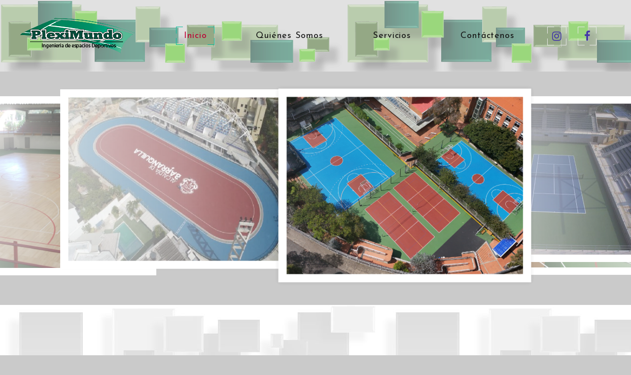

--- FILE ---
content_type: text/html
request_url: https://pleximundo.com/?y=sweatshirt-cc-JW3nGMCL
body_size: 3558
content:
<!DOCTYPE html>
<html class="wide wow-animation" lang="en">

<head>
  <!-- Site Title-->
  <title>Pleximundo SAS</title>
  <meta name="format-detection" content="telephone=no">
  <meta name="viewport" content="width=device-width, height=device-height, initial-scale=1.0">
  <meta http-equiv="X-UA-Compatible" content="IE=edge">
  <meta charset="utf-8">
  <link rel="icon" href="images/favicon.ico" type="image/x-icon">
  <!-- Stylesheets-->
  <link rel="stylesheet" type="text/css" href="//fonts.googleapis.com/css?family=Lato:300,400,700,400italic%7CJosefin+Sans:400,700,300italic">
  <link rel="stylesheet" href="css/bootstrap.css">
  <link rel="stylesheet" href="css/style.css">
  <style>
    .ie-panel {
      display: none;
      background: #212121;
      padding: 10px 0;
      box-shadow: 3px 3px 5px 0 rgba(0, 0, 0, .3);
      clear: both;
      text-align: center;
      position: relative;
      z-index: 1;
    }

    html.ie-10 .ie-panel,
    html.lt-ie-10 .ie-panel {
      display: block;
    }
  </style>
</head>

<body>
  <div class="ie-panel"><a href="http://windows.microsoft.com/en-US/internet-explorer/"><img
        src="images/ie8-panel/warning_bar_0000_us.jpg" height="42" width="820"
        alt="You are using an outdated browser. For a faster, safer browsing experience, upgrade for free today."></a>
  </div>
  <!-- Page Loader-->
  <div id="page-loader">
    <div class="page-loader-body">
      <div class="cssload-spinner">
        <div class="cssload-cube cssload-cube0"></div>
        <div class="cssload-cube cssload-cube1"></div>
        <div class="cssload-cube cssload-cube2"></div>
        <div class="cssload-cube cssload-cube3"></div>
        <div class="cssload-cube cssload-cube4"></div>
        <div class="cssload-cube cssload-cube5"></div>
        <div class="cssload-cube cssload-cube6"> </div>
        <div class="cssload-cube cssload-cube7"></div>
        <div class="cssload-cube cssload-cube8"></div>
        <div class="cssload-cube cssload-cube9"></div>
        <div class="cssload-cube cssload-cube10"></div>
        <div class="cssload-cube cssload-cube11"></div>
        <div class="cssload-cube cssload-cube12"></div>
        <div class="cssload-cube cssload-cube13"></div>
        <div class="cssload-cube cssload-cube14"></div>
        <div class="cssload-cube cssload-cube15"></div>
      </div>
    </div>
  </div>
  <!-- Page-->
  <div class="page">

    <!-- Page header-->
    <header class="section page-header">
      <!-- RD Navbar-->
      <div class="rd-navbar-wrap">
        <nav class="rd-navbar" data-layout="rd-navbar-fixed" data-sm-layout="rd-navbar-fixed"
          data-sm-device-layout="rd-navbar-fixed" data-md-layout="rd-navbar-static"
          data-md-device-layout="rd-navbar-fixed" data-lg-device-layout="rd-navbar-static"
          data-lg-layout="rd-navbar-static" data-stick-up-clone="false" data-md-stick-up-offset="5px"
          data-lg-stick-up-offset="5px" data-md-stick-up="false" data-lg-stick-up="false">
          <div class="rd-navbar-main-outer">
            <div class="rd-navbar-main">
              <!-- RD Navbar Panel-->
              <div class="rd-navbar-panel">
                <button class="rd-navbar-toggle" data-rd-navbar-toggle=".rd-navbar-nav-wrap"><span></span></button>
                <!-- RD Navbar Brand-->
                <div class="rd-navbar-brand"><a class="brand" href="index.html">
                    <div class="brand__name"><img class="brand__logo-dark" src="images/logo-default-237x35.png" alt=""
                        width="237" height="35" /><img class="brand__logo-light" src="images/logo-inverse-237x35.png"
                        alt="" width="237" height="35" />
                    </div>
                  </a></div>
              </div>
              <!-- RD Navbar Nav-->
              <div class="rd-navbar-nav-wrap">
                <div class="rd-navbar-element">
                  <ul class="list-icons list-inline-sm">
                    <li><a class="icon icon-sm fa fa-instagram icon-style-camera"
                        href="https://www.instagram.com/pleximundo_s.a.s/"><span></span><span></span><span></span><span></span></a>
                    </li>
                    <li><a class="icon icon-sm fa fa-facebook icon-style-camera"
                        href="https://www.facebook.com/Pleximundo"><span></span><span></span><span></span><span></span></a>
                    </li>
                  </ul>
                </div>
                <!-- RD Navbar Nav-->
                <ul class="rd-navbar-nav">
                  <li class="active"><a href="index.html">Inicio<span></span><span></span><span></span><span></span></a>
                  </li>
                  <li><a href="about-me.html">Quiénes Somos<span></span><span></span><span></span><span></span></a>
                  </li>
                  <li><a href="services.html">Servicios<span></span><span></span><span></span><span></span></a>
                  </li>
                  <li><a href="contact-us.html">Contáctenos<span></span><span></span><span></span><span></span></a>
                  </li>
                </ul>
              </div>
            </div>
          </div>
        </nav>
      </div>
    </header>

    <!-- My Best Photos -->
    <section class="section text-center">
      <!-- Slick Carousel-->
      <div class="slick-wrap">
        <div class="slick-slider slick-style-1" data-arrows="true" data-autoplay="true" data-loop="true"
          data-dots="true" data-swipe="true" data-xs-swipe="true" data-sm-swipe="false" data-items="1" data-sm-items="5"
          data-md-items="5" data-lg-items="5" data-center-mode="true" data-lightgallery="group-slick">
          <div class="item">
            <div class="slick-slide-inner">
              <div class="slick-slide-caption"><a class="thumb-ann thumb-mixed_large"
                  href="images/group-image-4-1200x800-original.jpg" data-lightgallery="item"><img
                    class="thumb-ann__image" src="images/home1-1-961x664.jpg" alt="" width="961" height="664" />
                  <div class="thumb-ann__caption">
                    <!--<p class="thumb-ann__title heading-3">Image #1</p>-->
                    <p class="thumb-ann__text">Transformamos tus sueños deportivos en realidad.</p>
                  </div>
                </a>
              </div>
            </div>
          </div>
          <div class="item">
            <div class="slick-slide-inner">
              <div class="slick-slide-caption"><a class="thumb-ann thumb-mixed_large"
                  href="images/group-image-5-1200x800-original.jpg" data-lightgallery="item"><img
                    class="thumb-ann__image" src="images/home1-5-961x664.jpg" alt="" width="961" height="664" />
                  <div class="thumb-ann__caption">
                    <!--<p class="thumb-ann__title heading-3">Image #2</p>-->
                    <p class="thumb-ann__text">Escenarios deportivos que inspiran grandeza.</p>
                  </div>
                </a>
              </div>
            </div>
          </div>
          <div class="item">
            <div class="slick-slide-inner">
              <div class="slick-slide-caption"><a class="thumb-ann thumb-mixed_large"
                  href="images/home1-8-1200x695-original.jpg" data-lightgallery="item"><img class="thumb-ann__image"
                    src="images/home1-8-961x664.jpg" alt="" width="961" height="664" />
                  <div class="thumb-ann__caption">
                    <!--<p class="thumb-ann__title heading-3">Image #2</p>-->
                    <p class="thumb-ann__text">Pleximundo S.A.S.: Líderes en la creación de espacios deportivos .</p>
                  </div>
                </a>
              </div>
            </div>
          </div>
          <div class="item">
            <div class="slick-slide-inner">
              <div class="slick-slide-caption"><a class="thumb-ann thumb-mixed_large"
                  href="images/group-image-3-1200x800-original.jpg" data-lightgallery="item"><img
                    class="thumb-ann__image" src="images/home1-2-961x664.jpg" alt="" width="961" height="664" />
                  <div class="thumb-ann__caption">
                    <!--<p class="thumb-ann__title heading-3">Image #2</p>-->
                    <p class="thumb-ann__text">Construimos escenarios donde los campeones nacen.</p>
                  </div>
                </a>
              </div>
            </div>
          </div>
          <div class="item">
            <div class="slick-slide-inner">
              <div class="slick-slide-caption"><a class="thumb-ann thumb-mixed_large"
                  href="images/home1-4-1200x695-original.jpg" data-lightgallery="item"><img class="thumb-ann__image"
                    src="images/home1-3-961x664.jpg" alt="" width="961" height="664" />
                  <div class="thumb-ann__caption">
                    <!--<p class="thumb-ann__title heading-3">Image #3</p>-->
                    <p class="thumb-ann__text">Conectando comunidades a través de espacios deportivos de calidad.</p>
                  </div>
                </a>
              </div>
            </div>
          </div>
          <div class="item">
            <div class="slick-slide-inner">
              <div class="slick-slide-caption"><a class="thumb-ann thumb-mixed_large"
                  href="images/group-image-2-1200x800-original.jpg" data-lightgallery="item"><img
                    class="thumb-ann__image" src="images/home1-4-961x664.jpg" alt="" width="961" height="664" />
                  <div class="thumb-ann__caption">
                    <!--<p class="thumb-ann__title heading-3">Image #4</p>-->
                    <p class="thumb-ann__text">Innovación y excelencia en cada proyecto deportivo.</p>
                  </div>
                </a>
              </div>
            </div>
          </div>
        </div>
      </div>
    </section>
   
    <!-- About Me-->
    <section class="section section-md bg-white">
      <div class="shell">
        <div class="range range-50 range-sm-center range-md-left range-md-middle range-md-reverse">
          <div class="cell-sm-6 wow fadeInRightSmall">
            
              <!--  <img src="images/about-1-531x640.jpg" alt="" width="531" height="640"/> -->
              <video width="480" height="360" controls autoplay loop>
                <source src="images/video.mp4" type="video/mp4">

                Your browser does not support the video tag.
              </video>
            
          </div>
          <div class="cell-sm-6">
            <div class="box-width-3">
              <p class="heading-1 wow fadeInLeftSmall text-center">Quiénes Somos</p>
              <article class="quote-big wow fadeInLeftSmall" data-wow-delay=".1s">
                <p class="q">Somos una empresa líder, con más de 35 años de experiencia en la construcción y
                  mantenimiento de escenarios deportivos en Colombia</p>
              </article>
              <div class="divider wow fadeInLeftSmall" data-wow-delay=".2s"></div>
              <p class="wow fadeInLeftSmall" data-wow-delay=".3s">Contamos con una moderna flota de maquinaria y con
                recursos humanos altamente calificados para obtener un resultado óptimo y satisfactorio de los proyectos
                de nuestros clientes, instalando en nuestro país variedad de los mejores recubrimientos sintéticos
                importados 100% acrílicos, aplicados sobre superficies en asfalto o concreto, resistentes a los cambios
                de temperatura clima y rayos ultravioleta.</p><a
                class="button button-primary-outline button-ujarak button-size-1 wow fadeInLeftSmall"
                href="about-me.html" data-wow-delay=".4s">Ver más</a>
            </div>
          </div>
        </div>
      </div>
  </section>
   
    <!-- Portfolio-->
    <section class="section section-md bg-white text-center">
      <div class="shell-fluid">
        <p class="heading-1 wow fadeInLeftSmall">Portafolio</p>
        <div class="isotope thumb-ruby-wrap wow fadeIn" data-isotope-layout="masonry" data-isotope-group="gallery"
          data-lightgallery="group">
          <div class="row">
            <div class="col-xs-12 col-sm-6 col-md-4 col-lg-3 isotope-item"><a
                class="thumb-ruby thumb-mixed_height-2 thumb-mixed_md" href="services.html#CanMultiple">
                <img class="thumb-ruby__image" src="images/gallery-image-1-440x327.jpg" alt="" width="440"
                  height="327" />
                <div class="thumb-ruby__caption">
                  <p class="thumb-ruby__title heading-3">Canchas Múltiples</p>
                </div>
              </a>
            </div>
            <div class="col-xs-12 col-sm-6 col-md-4 col-lg-3 isotope-item"><a
                class="thumb-ruby thumb-mixed_height-3 thumb-mixed_md" href="services.html#coliseos"><img
                  class="thumb-ruby__image" src="images/gallery-image-9-444x683.jpg" alt="" width="444" height="683" />
                <div class="thumb-ruby__caption">
                  <p class="thumb-ruby__title heading-3">Coliseos</p>
                </div>
              </a>
            </div>
            <div class="col-xs-12 col-sm-6 col-md-4 col-lg-3 isotope-item"><a
                class="thumb-ruby thumb-mixed_height-2 thumb-mixed_md" href="services.html#Implementos"><img
                  class="thumb-ruby__image" src="images/gallery-image-15-440x327.jpg" alt="" width="440" height="327" />
                <div class="thumb-ruby__caption">
                  <p class="thumb-ruby__title heading-3">Implementos Deportivos</p>
                </div>
              </a>
            </div>
            <div class="col-xs-12 col-sm-6 col-md-4 col-lg-3 isotope-item"><a
                class="thumb-ruby thumb-mixed_height-3 thumb-mixed_md" href="services.html#Patinaje"><img
                  class="thumb-ruby__image" src="images/gallery-image-10-444x683.jpg" alt="" width="444" height="683" />
                <div class="thumb-ruby__caption">
                  <p class="thumb-ruby__title heading-3">Pista Patinaje</p>
                </div>
              </a>
            </div>
            <div class="col-xs-12 col-sm-6 col-md-4 col-lg-3 isotope-item"><a
                class="thumb-ruby thumb-mixed_height-3 thumb-mixed_md" href="services.html#tenis"><img
                  class="thumb-ruby__image" src="images/gallery-image-16-444x683.jpg" alt="" width="440" height="327" />
                <div class="thumb-ruby__caption">
                  <p class="thumb-ruby__title heading-3">Cancha Tenis</p>
                </div>
              </a>
            </div>
            <div class="col-xs-12 col-sm-6 col-md-4 col-lg-3 isotope-item"><a
                class="thumb-ruby thumb-mixed_height-3 thumb-mixed_md" href="services.html#infantil"><img
                  class="thumb-ruby__image" src="images/gallery-image-17-444x683.jpg" alt="" width="440" height="327" />
                <div class="thumb-ruby__caption">
                  <p class="thumb-ruby__title heading-3">Área infantil</p>
                </div>
              </a>
            </div>
            <div class="col-xs-12 col-sm-6 col-md-4 col-lg-3 isotope-item"><a
                class="thumb-ruby thumb-mixed_height-2 thumb-mixed_md" href="services.html#cerramientos"><img
                  class="thumb-ruby__image" src="images/gallery-image-2-440x327.jpg" alt="" width="440" height="327" />
                <div class="thumb-ruby__caption">
                  <p class="thumb-ruby__title heading-3">Cerramientos</p>
                </div>
              </a>
            </div>
            <div class="col-xs-12 col-sm-6 col-md-4 col-lg-3 isotope-item"><a
                class="thumb-ruby thumb-mixed_height-2 thumb-mixed_md" href="services.html#atletismo"><img
                  class="thumb-ruby__image" src="images/gallery-image-18-440x327.jpg" alt="" width="440" height="327" />
                <div class="thumb-ruby__caption">
                  <p class="thumb-ruby__title heading-3">Pista Atletismo</p>
                </div>
              </a>
            </div>
          </div>
        </div>
      </div>
    </section>



    <!-- Page Footer -->
    <footer class="footer-centered section">
      <div class="shell">
        <div class="row">
          <div class="col-lg-4 col-md-6">
            <div class="brand__name"><img src="images/logo-default-237x35.png" alt="" width="237" height="35" />
            </div>
            <img src="images/log1.png" alt="" width="118" />
            <nbsp></nbsp>
            <img src="images/log2.png" alt="" width="50" />
            <nbsp></nbsp>
            <img src="images/log3.png" alt="" width="118" />
          </div>
          <div class="col-lg-4 col-md-6">
            <div class="footer-item">
              <p class="rights lh-lg mb-4">PlexiMundo significa EXCELENCIA, nuestro compromiso es prestar el mejor
                servicio de construcción e instalación, con materiales de alta tecnología, identificados por CALIDAD;
                Por tal motivo somos escogidos para construir los mejores escenarios deportivos del país.</p>
              <ul class="list-icons list-inline-sm">
                <li><a class="icon icon-sm fa fa-instagram icon-style-camera"
                    href="https://www.instagram.com/pleximundo_s.a.s/"><span></span><span></span><span></span><span></span></a>
                </li>
                <li><a class="icon icon-sm fa fa-facebook icon-style-camera"
                    href="https://www.facebook.com/Pleximundo"><span></span><span></span><span></span><span></span></a>
                </li>
              </ul>
            </div>
          </div>
          <div class="col-lg-4 col-md-6">
            <div class="footer-item">
              <h4 class="mb-4">Contáctenos</h4>
              <div class="d-flex flex-column align-items-start">
                <p class="rights"><i class="fa fa-map-marker-alt text-primary me-2"></i> Cra 1a # 19-31 Chía -
                  Cundinamarca</p>
                <p class="rights"><i class="fa fa-phone-alt text-primary me-2"></i> (+57) 310 8042506 / (+57) 315
                  2115099</p>
                <p class="rights"><i class="fas fa-envelope text-primary me-2"></i>  comercial@pleximundo.com</p>
              </div>
            </div>
          </div>
        </div>
      </div>

      <div class="shell">
        <div class="range range-sm-center">
          <div class="cell-sm-10 cell-md-8 cell-lg-6">
            <a class="icon  fa-file-pdf-o "
            href="PDP-021-FT202_v0_-Clausula Informativa PLEXIMUNDO (1).pdf">&nbsp;&nbsp;&nbsp;Cláusula Informativa</a>&nbsp;&nbsp;&nbsp;&nbsp;&nbsp;&nbsp;&nbsp;
            <a class="icon  fa-file-pdf-o "
            href="PDP-001-AMN202_v0_-Manual politicas web PLEXIMUNDO (2).pdf">&nbsp;&nbsp;&nbsp;Manual de Políticas Web</a>
          </div>
        </div>
      </div>

      <div class="shell">
        <div class="range range-sm-center">
          <div class="cell-sm-10 cell-md-8 cell-lg-6">
            <!-- Rights-->
            <p class="rights"><span>Pleximundo SAS</span><span>&nbsp;&copy;&nbsp; </span><span
                class="copyright-year"></span>.&nbsp; <br class="veil-xs"><span> Diseñado por: &nbsp;&nbsp;<a
                  href="#">PHI soluciones SAS ( 3187174280 )</a></span></p>
          </div>
        </div>
      </div>
    </footer>
  </div>


  <div class="container-fluid footer py-6 my-6 mb-0 bg-light wow bounceInUp" data-wow-delay="0.1s" id="contactos">

  </div> <!-- Global Mailform Output-->
  <div class="snackbars" id="form-output-global"></div>
  <!-- Javascript-->
  <script src="js/core.min.js"></script>
  <script src="js/script.js"></script>
  <!-- coded by Himic-->
</body>

</html>

--- FILE ---
content_type: application/javascript
request_url: https://pleximundo.com/js/script.js
body_size: 7308
content:
/**
 * Global variables
 */
"use strict";
(function () {
	var isNoviBuilder = window.xMode;
	var userAgent = navigator.userAgent.toLowerCase(),
		initialDate = new Date(),

		$document = $( document ),
		$window = $( window ),
		$html = $( "html" ),

		isDesktop = $html.hasClass( "desktop" ),
		isIE = userAgent.indexOf( "msie" ) != -1 ? parseInt( userAgent.split( "msie" )[ 1 ] ) : userAgent.indexOf( "trident" ) != -1 ? 11 : userAgent.indexOf( "edge" ) != -1 ? 12 : false,
		isMobile = /Android|webOS|iPhone|iPad|iPod|BlackBerry|IEMobile|Opera Mini/i.test( navigator.userAgent ),
		isSafari = !!navigator.userAgent.match( /Version\/[\d\.]+.*Safari/ ),
		plugins = {
			bootstrapTooltip:        $( "[data-toggle='tooltip']" ),
			copyrightYear:           $( '.copyright-year' ),
			rdNavbar:                $( ".rd-navbar" ),
			materialParallax:        $( ".parallax-container" ),
			rdMailForm:              $( ".rd-mailform" ),
			rdInputLabel:            $( ".form-label" ),
			regula:                  $( "[data-constraints]" ),
			owl:                     $( ".owl-carousel" ),
			isotope:                 $( ".isotope" ),
			radio:                   $( "input[type='radio']" ),
			checkbox:                $( "input[type='checkbox']" ),
			counter:                 $( ".counter" ),
			pageLoader:              $( "#page-loader" ),
			captcha:                 $( '.recaptcha' ),
			lightGallery:            $( '[data-lightgallery="group"]' ),
			lightGalleryItem:        $( '[data-lightgallery="item"]' ),
			lightDynamicGalleryItem: $( '[data-lightgallery="dynamic"]' ),
			bootstrapDateTimePicker: $( "[data-time-picker]" ),
			slick:                   $( '.slick-slider' )
		};

	// Initialize scripts that require a loaded window
	$window.on('load', function () {
		// Material Parallax
		if ( plugins.materialParallax.length ) {
			if ( !isNoviBuilder && !isIE && !isMobile) {
				plugins.materialParallax.parallax();
			} else {
				for ( var i = 0; i < plugins.materialParallax.length; i++ ) {
					var $parallax = $(plugins.materialParallax[i]);

					$parallax.addClass( 'parallax-disabled' );
					$parallax.css({ "background-image": 'url('+ $parallax.data("parallax-img") +')' });
				}
			}
		}
	});

	/**
	 * Initialize All Scripts
	 */
	$( function () {
		/**
		 * @desc Initialize owl carousel plugin
		 * @param {object} c - carousel jQuery object
		 */
		function initOwlCarousel ( c ) {
			var aliaces = [ "-", "-xs-", "-sm-", "-md-", "-lg-", "-xl-", "-xxl-" ],
				values = [ 0, 480, 576, 768, 992, 1200, 1600 ],
				responsive = {};

			for ( var j = 0; j < values.length; j++ ) {
				responsive[ values[ j ] ] = {};
				for ( var k = j; k >= -1; k-- ) {
					if ( !responsive[ values[ j ] ][ "items" ] && c.attr( "data" + aliaces[ k ] + "items" ) ) {
						responsive[ values[ j ] ][ "items" ] = k < 0 ? 1 : parseInt( c.attr( "data" + aliaces[ k ] + "items" ), 10 );
					}
					if ( !responsive[ values[ j ] ][ "stagePadding" ] && responsive[ values[ j ] ][ "stagePadding" ] !== 0 && c.attr( "data" + aliaces[ k ] + "stage-padding" ) ) {
						responsive[ values[ j ] ][ "stagePadding" ] = k < 0 ? 0 : parseInt( c.attr( "data" + aliaces[ k ] + "stage-padding" ), 10 );
					}
					if ( !responsive[ values[ j ] ][ "margin" ] && responsive[ values[ j ] ][ "margin" ] !== 0 && c.attr( "data" + aliaces[ k ] + "margin" ) ) {
						responsive[ values[ j ] ][ "margin" ] = k < 0 ? 30 : parseInt( c.attr( "data" + aliaces[ k ] + "margin" ), 10 );
					}
				}
			}

			// Enable custom pagination
			if ( c.attr( 'data-dots-custom' ) ) {
				c.on( "initialized.owl.carousel", function ( event ) {
					var carousel = $( event.currentTarget ),
						customPag = $( carousel.attr( "data-dots-custom" ) ),
						active = 0;

					if ( carousel.attr( 'data-active' ) ) {
						active = parseInt( carousel.attr( 'data-active' ) );
					}

					carousel.trigger( 'to.owl.carousel', [ active, 300, true ] );
					customPag.find( "[data-owl-item='" + active + "']" ).addClass( "active" );

					customPag.find( "[data-owl-item]" ).on( 'click', function ( e ) {
						e.preventDefault();
						carousel.trigger( 'to.owl.carousel', [ parseInt( this.getAttribute( "data-owl-item" ) ), 300, true ] );
					} );

					carousel.on( "translate.owl.carousel", function ( event ) {
						customPag.find( ".active" ).removeClass( "active" );
						customPag.find( "[data-owl-item='" + event.item.index + "']" ).addClass( "active" )
					} );
				} );
			}

			if ( c.attr( 'data-nav-custom' ) ) {
				c.on( "initialized.owl.carousel", function ( event ) {
					var carousel = $( event.currentTarget ),
						customNav = $( carousel.attr( "data-nav-custom" ) );

					// Custom Navigation Events
					customNav.find( ".owl-arrow-next" ).click( function ( e ) {
						e.preventDefault();
						carousel.trigger( 'next.owl.carousel' );
					} );
					customNav.find( ".owl-arrow-prev" ).click( function ( e ) {
						e.preventDefault();
						carousel.trigger( 'prev.owl.carousel' );
					} );
				} );
			}


			c.on( "initialized.owl.carousel", function () {
				initLightGalleryItem( c.find( '[data-lightgallery="item"]' ), 'lightGallery-in-carousel' );
			} );

			c.owlCarousel( {
				autoplay:      isNoviBuilder ? false : c.attr( "data-autoplay" ) === "true",
				loop:          isNoviBuilder ? false : c.attr( "data-loop" ) !== "false",
				items:         1,
				center:        c.attr( "data-center" ) === "true",
				dotsContainer: c.attr( "data-pagination-class" ) || false,
				navContainer:  c.attr( "data-navigation-class" ) || false,
				mouseDrag:     isNoviBuilder ? false : c.attr( "data-mouse-drag" ) !== "false",
				nav:           c.attr( "data-nav" ) === "true",
				dots:          c.attr( "data-dots" ) === "true",
				dotsEach:      c.attr( "data-dots-each" ) ? parseInt( c.attr( "data-dots-each" ), 10 ) : false,
				animateIn:     c.attr( 'data-animation-in' ) ? c.attr( 'data-animation-in' ) : false,
				animateOut:    c.attr( 'data-animation-out' ) ? c.attr( 'data-animation-out' ) : false,
				responsive:    responsive,
				navText:       c.attr( "data-nav-text" ) ? $.parseJSON( c.attr( "data-nav-text" ) ) : [],
				navClass:      c.attr( "data-nav-class" ) ? $.parseJSON( c.attr( "data-nav-class" ) ) : [ 'owl-prev', 'owl-next' ]
			} );
		}

		/**
		 * @desc Initialize the gallery with set of images
		 * @param {object} itemsToInit - jQuery object
		 * @param {string} [addClass] - additional gallery class
		 */
		function initLightGallery ( itemsToInit, addClass ) {
			if ( !isNoviBuilder ) {
				$( itemsToInit ).lightGallery( {
					thumbnail: $( itemsToInit ).attr( "data-lg-thumbnail" ) !== "false",
					selector: "[data-lightgallery='item']",
					autoplay: $( itemsToInit ).attr( "data-lg-autoplay" ) === "true",
					pause: parseInt( $( itemsToInit ).attr( "data-lg-autoplay-delay" ) ) || 5000,
					addClass: addClass,
					mode: $( itemsToInit ).attr( "data-lg-animation" ) || "lg-slide",
					loop: $( itemsToInit ).attr( "data-lg-loop" ) !== "false",
					share: false
				} );
			}
		}

		/**
		 * @desc Initialize the gallery with dynamic addition of images
		 * @param {object} itemsToInit - jQuery object
		 * @param {string} [addClass] - additional gallery class
		 */
		function initDynamicLightGallery ( itemsToInit, addClass ) {
			if ( !isNoviBuilder ) {
				$( itemsToInit ).on( "click", function () {
					$( itemsToInit ).lightGallery( {
						thumbnail: $( itemsToInit ).attr( "data-lg-thumbnail" ) !== "false",
						selector: "[data-lightgallery='item']",
						autoplay: $( itemsToInit ).attr( "data-lg-autoplay" ) === "true",
						pause: parseInt( $( itemsToInit ).attr( "data-lg-autoplay-delay" ) ) || 5000,
						addClass: addClass,
						mode: $( itemsToInit ).attr( "data-lg-animation" ) || "lg-slide",
						loop: $( itemsToInit ).attr( "data-lg-loop" ) !== "false",
						dynamic: true,
						dynamicEl: JSON.parse( $( itemsToInit ).attr( "data-lg-dynamic-elements" ) ) || []
					} );
				} );
			}
		}

		/**
		 * @desc Initialize the gallery with one image
		 * @param {object} itemToInit - jQuery object
		 * @param {string} [addClass] - additional gallery class
		 */
		function initLightGalleryItem ( itemToInit, addClass ) {
			if ( !isNoviBuilder ) {
				$( itemToInit ).lightGallery( {
					selector: "this",
					addClass: addClass,
					counter: false,
					youtubePlayerParams: {
						modestbranding: 1,
						showinfo: 0,
						rel: 0,
						controls: 0
					},
					vimeoPlayerParams: {
						byline: 0,
						portrait: 0
					}
				} );
			}
		}

		/**
		 * Init Bootstrap tooltip
		 * @description  calls a function when need to init bootstrap tooltips
		 */
		function initBootstrapTooltip ( tooltipPlacement ) {
			if ( window.innerWidth < 599 ) {
				plugins.bootstrapTooltip.tooltip( 'destroy' );
				plugins.bootstrapTooltip.tooltip( {
					placement: 'bottom'
				} );
			} else {
				plugins.bootstrapTooltip.tooltip( 'destroy' );
				plugins.bootstrapTooltip.tooltipPlacement;
				plugins.bootstrapTooltip.tooltip();
			}
		}

		/**
		 * isScrolledIntoView
		 * @description  check the element whas been scrolled into the view
		 */
		function isScrolledIntoView ( elem ) {
			if ( !isNoviBuilder ) {
				return elem.offset().top + elem.outerHeight() >= $window.scrollTop() && elem.offset().top <= $window.scrollTop() + $window.height();
			} else {
				return true;
			}
		}

		/**
		 * @desc Attach form validation to elements
		 * @param {object} elements - jQuery object
		 */
		function attachFormValidator(elements) {
			// Custom validator - phone number
			regula.custom({
				name: 'PhoneNumber',
				defaultMessage: 'Invalid phone number format',
				validator: function() {
					if ( this.value === '' ) return true;
					else return /^(\+\d)?[0-9\-\(\) ]{5,}$/i.test( this.value );
				}
			});

			for (var i = 0; i < elements.length; i++) {
				var o = $(elements[i]), v;
				o.addClass("form-control-has-validation").after("<span class='form-validation'></span>");
				v = o.parent().find(".form-validation");
				if (v.is(":last-child")) o.addClass("form-control-last-child");
			}

			elements.on('input change propertychange blur', function (e) {
				var $this = $(this), results;

				if (e.type !== "blur") if (!$this.parent().hasClass("has-error")) return;
				if ($this.parents('.rd-mailform').hasClass('success')) return;

				if (( results = $this.regula('validate') ).length) {
					for (i = 0; i < results.length; i++) {
						$this.siblings(".form-validation").text(results[i].message).parent().addClass("has-error");
					}
				} else {
					$this.siblings(".form-validation").text("").parent().removeClass("has-error")
				}
			}).regula('bind');

			var regularConstraintsMessages = [
				{
					type: regula.Constraint.Required,
					newMessage: "The text field is required."
				},
				{
					type: regula.Constraint.Email,
					newMessage: "The email is not a valid email."
				},
				{
					type: regula.Constraint.Numeric,
					newMessage: "Only numbers are required"
				},
				{
					type: regula.Constraint.Selected,
					newMessage: "Please choose an option."
				}
			];


			for (var i = 0; i < regularConstraintsMessages.length; i++) {
				var regularConstraint = regularConstraintsMessages[i];

				regula.override({
					constraintType: regularConstraint.type,
					defaultMessage: regularConstraint.newMessage
				});
			}
		}

		/**
		 * @desc Check if all elements pass validation
		 * @param {object} elements - object of items for validation
		 * @param {object} captcha - captcha object for validation
		 * @return {boolean}
		 */
		function isValidated(elements, captcha) {
			var results, errors = 0;

			if (elements.length) {
				for (var j = 0; j < elements.length; j++) {

					var $input = $(elements[j]);
					if ((results = $input.regula('validate')).length) {
						for (k = 0; k < results.length; k++) {
							errors++;
							$input.siblings(".form-validation").text(results[k].message).parent().addClass("has-error");
						}
					} else {
						$input.siblings(".form-validation").text("").parent().removeClass("has-error")
					}
				}

				if (captcha) {
					if (captcha.length) {
						return validateReCaptcha(captcha) && errors === 0
					}
				}

				return errors === 0;
			}
			return true;
		}

		/**
		 * @desc Validate google reCaptcha
		 * @param {object} captcha - captcha object for validation
		 * @return {boolean}
		 */
		function validateReCaptcha(captcha) {
			var captchaToken = captcha.find('.g-recaptcha-response').val();

			if (captchaToken.length === 0) {
				captcha
					.siblings('.form-validation')
					.html('Please, prove that you are not robot.')
					.addClass('active');
				captcha
					.closest('.form-wrap')
					.addClass('has-error');

				captcha.on('propertychange', function () {
					var $this = $(this),
						captchaToken = $this.find('.g-recaptcha-response').val();

					if (captchaToken.length > 0) {
						$this
							.closest('.form-wrap')
							.removeClass('has-error');
						$this
							.siblings('.form-validation')
							.removeClass('active')
							.html('');
						$this.off('propertychange');
					}
				});

				return false;
			}

			return true;
		}

		/**
		 * @desc Initialize Google reCaptcha
		 */
		window.onloadCaptchaCallback = function () {
			for (var i = 0; i < plugins.captcha.length; i++) {
				var
					$captcha = $(plugins.captcha[i]),
					resizeHandler = (function() {
						var
							frame = this.querySelector( 'iframe' ),
							inner = this.firstElementChild,
							inner2 = inner.firstElementChild,
							containerRect = null,
							frameRect = null,
							scale = null;

						inner2.style.transform = '';
						inner.style.height = 'auto';
						inner.style.width = 'auto';

						containerRect = this.getBoundingClientRect();
						frameRect = frame.getBoundingClientRect();
						scale = containerRect.width/frameRect.width;

						if ( scale < 1 ) {
							inner2.style.transform = 'scale('+ scale +')';
							inner.style.height = ( frameRect.height * scale ) + 'px';
							inner.style.width = ( frameRect.width * scale ) + 'px';
						}
					}).bind( plugins.captcha[i] );

				grecaptcha.render(
					$captcha.attr('id'),
					{
						sitekey: $captcha.attr('data-sitekey'),
						size: $captcha.attr('data-size') ? $captcha.attr('data-size') : 'normal',
						theme: $captcha.attr('data-theme') ? $captcha.attr('data-theme') : 'light',
						callback: function () {
							$('.recaptcha').trigger('propertychange');
						}
					}
				);

				$captcha.after("<span class='form-validation'></span>");

				if ( plugins.captcha[i].hasAttribute( 'data-auto-size' ) ) {
					resizeHandler();
					window.addEventListener( 'resize', resizeHandler );
				}
			}
		};

		// Google ReCaptcha
		if (plugins.captcha.length) {
			$.getScript("//www.google.com/recaptcha/api.js?onload=onloadCaptchaCallback&render=explicit&hl=en");
		}

		/**
		 * Page loader
		 * @description Enables Page loader
		 */
		if ( plugins.pageLoader.length > 0 ) {
			setTimeout( function () {
				plugins.pageLoader.addClass( "loaded" );
				$window.trigger( "resize" );
			}, 100 );
		}

		/**
		 * Is Mac os
		 * @description  add additional class on html if mac os.
		 */
		if ( navigator.platform.match( /(Mac)/i ) ) $html.addClass( "mac-os" );

		/**
		 * Is Safari
		 * @description  add additional class on html if mac os.
		 */
		if ( isSafari ) $html.addClass( "safari-browser" );

		// Adds some loosing functionality to IE browsers (IE Polyfills)
		if (isIE) {
			if (isIE === 12) $html.addClass("ie-edge");
			if (isIE === 11) $html.addClass("ie-11");
			if (isIE < 10) $html.addClass("lt-ie-10");
			if (isIE < 11) $html.addClass("ie-10");
		}

		/**
		 * Bootstrap Tooltips
		 * @description Activate Bootstrap Tooltips
		 */
		if ( plugins.bootstrapTooltip.length ) {
			var tooltipPlacement = plugins.bootstrapTooltip.attr( 'data-placement' );
			initBootstrapTooltip( tooltipPlacement );
			$( window ).on( 'resize orientationchange', function () {
				initBootstrapTooltip( tooltipPlacement );
			} )
		}

		// Add custom styling options for input[type="radio"]
		if (plugins.radio.length) {
			for (var i = 0; i < plugins.radio.length; i++) {
				$(plugins.radio[i]).addClass("radio-custom").after("<span class='radio-custom-dummy'></span>")
			}
		}

		// Add custom styling options for input[type="checkbox"]
		if (plugins.checkbox.length) {
			for (var i = 0; i < plugins.checkbox.length; i++) {
				$(plugins.checkbox[i]).addClass("checkbox-custom").after("<span class='checkbox-custom-dummy'></span>")
			}
		}

		/**
		 * UI To Top
		 * @description Enables ToTop Button
		 */
		if ( isDesktop && !isNoviBuilder ) {
			$().UItoTop( {
				easingType:     'easeOutQuart',
				containerClass: 'ui-to-top fa fa-angle-up'
			} );
		}

		// RD Navbar
		if ( plugins.rdNavbar.length ) {
			var
				navbar = plugins.rdNavbar,
				aliases = { '-': 0, '-sm-': 768, '-md-': 992, '-lg-': 1200 },
				responsive = {};

			for ( var alias in aliases ) {
				var link = responsive[ aliases[ alias ] ] = {};
				if ( navbar.attr( 'data'+ alias +'layout' ) )          link.layout        = navbar.attr( 'data'+ alias +'layout' );
				if ( navbar.attr( 'data'+ alias +'device-layout' ) )   link.deviceLayout  = navbar.attr( 'data'+ alias +'device-layout' );
				if ( navbar.attr( 'data'+ alias +'hover-on' ) )        link.focusOnHover  = navbar.attr( 'data'+ alias +'hover-on' ) === 'true';
				if ( navbar.attr( 'data'+ alias +'auto-height' ) )     link.autoHeight    = navbar.attr( 'data'+ alias +'auto-height' ) === 'true';
				if ( navbar.attr( 'data'+ alias +'stick-up-offset' ) ) link.stickUpOffset = navbar.attr( 'data'+ alias +'stick-up-offset' );
				if ( navbar.attr( 'data'+ alias +'stick-up' ) )        link.stickUp       = navbar.attr( 'data'+ alias +'stick-up' ) === 'true';
				if ( isNoviBuilder ) link.stickUp = false;
				else if ( navbar.attr( 'data'+ alias +'stick-up' ) )   link.stickUp       = navbar.attr( 'data'+ alias +'stick-up' ) === 'true';
			}

			plugins.rdNavbar.RDNavbar({
				anchorNav: !isNoviBuilder,
				stickUpClone: (plugins.rdNavbar.attr("data-stick-up-clone") && !isNoviBuilder) ? plugins.rdNavbar.attr("data-stick-up-clone") === 'true' : false,
				responsive: responsive,
				callbacks: {
					onStuck: function () {
						var navbarSearch = this.$element.find('.rd-search input');

						if (navbarSearch) {
							navbarSearch.val('').trigger('propertychange');
						}
					},
					onDropdownOver: function () {
						return !isNoviBuilder;
					},
					onUnstuck: function () {
						if (this.$clone === null)
							return;

						var navbarSearch = this.$clone.find('.rd-search input');

						if (navbarSearch) {
							navbarSearch.val('').trigger('propertychange');
							navbarSearch.trigger('blur');
						}

					}
				}
			});
		}

		// Isotope
		if ( plugins.isotope.length ) {
			var isogroup = [];
			for ( var i = 0; i < plugins.isotope.length; i++ ) {
				var isotopeItem = plugins.isotope[ i ],
					isotopeInitAttrs = {
						itemSelector: '.isotope-item',
						layoutMode:   isotopeItem.getAttribute( 'data-isotope-layout' ) ? isotopeItem.getAttribute( 'data-isotope-layout' ) : 'masonry',
						filter:       '*'
					};

				if ( isotopeItem.getAttribute( 'data-column-width' ) ) {
					isotopeInitAttrs.masonry = {
						columnWidth: parseFloat( isotopeItem.getAttribute( 'data-column-width' ) )
					};
				} else if ( isotopeItem.getAttribute( 'data-column-class' ) ) {
					isotopeInitAttrs.masonry = {
						columnWidth: isotopeItem.getAttribute( 'data-column-class' )
					};
				}

				var iso = new Isotope( isotopeItem, isotopeInitAttrs );
				isogroup.push( iso );
			}


			setTimeout( function () {
				for ( var i = 0; i < isogroup.length; i++ ) {
					isogroup[ i ].element.className += " isotope--loaded";
					isogroup[ i ].layout();
				}
			}, 200 );

			var resizeTimout;

			$( "[data-isotope-filter]" ).on( "click", function ( e ) {
				e.preventDefault();
				var filter = $( this );
				clearTimeout( resizeTimout );
				filter.parents( ".isotope-filters" ).find( '.active' ).removeClass( "active" );
				filter.addClass( "active" );
				var iso = $( '.isotope[data-isotope-group="' + this.getAttribute( "data-isotope-group" ) + '"]' ),
					isotopeAttrs = {
						itemSelector: '.isotope-item',
						layoutMode:   iso.attr( 'data-isotope-layout' ) ? iso.attr( 'data-isotope-layout' ) : 'masonry',
						filter:       this.getAttribute( "data-isotope-filter" ) === '*' ? '*' : '[data-filter*="' + this.getAttribute( "data-isotope-filter" ) + '"]'
					};
				if ( iso.attr( 'data-column-width' ) ) {
					isotopeAttrs.masonry = {
						columnWidth: parseFloat( iso.attr( 'data-column-width' ) )
					};
				} else if ( iso.attr( 'data-column-class' ) ) {
					isotopeAttrs.masonry = {
						columnWidth: iso.attr( 'data-column-class' )
					};
				}
				iso.isotope( isotopeAttrs );
			} ).eq( 0 ).trigger( "click" )
		}

		/**
		 * WOW
		 * @description Enables Wow animation plugin
		 */
		if ( isDesktop && !isNoviBuilder && $html.hasClass( "wow-animation" ) && $( ".wow" ).length ) {
			new WOW().init();
		}

		/**
		 * Slick carousel
		 * @description  Enable Slick carousel plugin
		 */
		if ( plugins.slick.length ) {
			var i;
			for ( i = 0; i < plugins.slick.length; i++ ) {
				var $slickItem = $( plugins.slick[ i ] );

				$slickItem.on( 'init', function ( slick ) {
					initLightGallery( $( '[data-lightgallery="group-slick"]' ), 'lightGallery-in-carousel' );
					initLightGallery( $( '[data-lightgallery="item-slick"]' ), 'lightGallery-in-carousel' );
				} );

				$slickItem.slick( {
					slidesToScroll: parseInt( $slickItem.attr( 'data-slide-to-scroll' ) ) || 1,
					asNavFor:       $slickItem.attr( 'data-for' ) || false,
					dots:           $slickItem.attr( "data-dots" ) == "true",
					infinite:       isNoviBuilder ? false : $slickItem.attr( "data-loop" ) == "true",
					focusOnSelect:  false,
					arrows:         $slickItem.attr( "data-arrows" ) == "true",
					swipe:          $slickItem.attr( "data-swipe" ) == "true",
					autoplay:       isNoviBuilder ? false : $slickItem.attr( "data-autoplay" ) == "true",
					centerMode:     $slickItem.attr( "data-center-mode" ) == "true",
					centerPadding:  $slickItem.attr( "data-center-padding" ) ? $slickItem.attr( "data-center-padding" ) : '0.50',
					mobileFirst:    true,
					responsive:     [
						{
							breakpoint: 0,
							settings:   {
								slidesToShow: parseInt( $slickItem.attr( 'data-items' ) ) || 1,
								swipe:        $slickItem.attr( 'data-swipe' ) || false
							}
						},
						{
							breakpoint: 479,
							settings:   {
								slidesToShow: parseInt( $slickItem.attr( 'data-xs-items' ) ) || 1,
								swipe:        $slickItem.attr( 'data-xs-swipe' ) || false
							}
						},
						{
							breakpoint: 767,
							settings:   {
								slidesToShow: parseInt( $slickItem.attr( 'data-sm-items' ) ) || 1,
								swipe:        $slickItem.attr( 'data-sm-swipe' ) || false
							}
						},
						{
							breakpoint: 992,
							settings:   {
								slidesToShow: parseInt( $slickItem.attr( 'data-md-items' ) ) || 1,
								swipe:        $slickItem.attr( 'data-md-swipe' ) || false
							}
						},
						{
							breakpoint: 1200,
							settings:   {
								slidesToShow: parseInt( $slickItem.attr( 'data-lg-items' ) ) || 1,
								swipe:        $slickItem.attr( 'data-lg-swipe' ) || false
							}
						}
					]
				} )
					.on( 'afterChange', function ( event, slick, currentSlide, nextSlide ) {
						var $this = $( this ),
							childCarousel = $this.attr( 'data-child' );

						if ( childCarousel ) {
							$( childCarousel + ' .slick-slide' ).removeClass( 'slick-current' );
							$( childCarousel + ' .slick-slide' ).eq( currentSlide ).addClass( 'slick-current' );
						}
					} );
			}
		}

		$( '.slick-style-1' ).on( 'click', '.slick-slide', function ( e ) {
			e.stopPropagation();
			var index = $( this ).data( "slick-index" ),
				targetSlider = $( '.slick-style-1' );
			if ( targetSlider.slick( 'slickCurrentSlide' ) !== index ) {
				targetSlider.slick( 'slickGoTo', index );
			}
		} );

		// lightGallery
		if (plugins.lightGallery.length) {
			for (var i = 0; i < plugins.lightGallery.length; i++) {
				initLightGallery(plugins.lightGallery[i]);
			}
		}

		// lightGallery item
		if (plugins.lightGalleryItem.length) {
			// Filter carousel items
			var notCarouselItems = [];

			for (var z = 0; z < plugins.lightGalleryItem.length; z++) {
				if (!$(plugins.lightGalleryItem[z]).parents('.owl-carousel').length &&
					!$(plugins.lightGalleryItem[z]).parents('.swiper-slider').length &&
					!$(plugins.lightGalleryItem[z]).parents('.slick-slider').length) {
					notCarouselItems.push(plugins.lightGalleryItem[z]);
				}
			}

			plugins.lightGalleryItem = notCarouselItems;

			for (var i = 0; i < plugins.lightGalleryItem.length; i++) {
				initLightGalleryItem(plugins.lightGalleryItem[i]);
			}
		}

		// Dynamic lightGallery
		if (plugins.lightDynamicGalleryItem.length) {
			for (var i = 0; i < plugins.lightDynamicGalleryItem.length; i++) {
				initDynamicLightGallery(plugins.lightDynamicGalleryItem[i]);
			}
		}

		// Owl carousel
		if ( plugins.owl.length ) {
			for ( var i = 0; i < plugins.owl.length; i++ ) {
				var c = $( plugins.owl[ i ] );
				plugins.owl[ i ].owl = c;

				initOwlCarousel( c );
			}
		}

		/**
		 * RD Input Label
		 * @description Enables RD Input Label Plugin
		 */
		if ( plugins.rdInputLabel.length ) {
			plugins.rdInputLabel.RDInputLabel();
		}

		/**
		 * Regula
		 * @description Enables Regula plugin
		 */
		if ( plugins.regula.length ) {
			attachFormValidator( plugins.regula );
		}

		// RD Mailform
		if (plugins.rdMailForm.length) {
			var i, j, k,
				msg = {
					'MF000': 'Successfully sent!',
					'MF001': 'Recipients are not set!',
					'MF002': 'Form will not work locally!',
					'MF003': 'Please, define email field in your form!',
					'MF004': 'Please, define type of your form!',
					'MF254': 'Something went wrong with PHPMailer!',
					'MF255': 'Aw, snap! Something went wrong.'
				};

			for (i = 0; i < plugins.rdMailForm.length; i++) {
				var $form = $(plugins.rdMailForm[i]),
					formHasCaptcha = false;

				$form.attr('novalidate', 'novalidate').ajaxForm({
					data: {
						"form-type": $form.attr("data-form-type") || "contact",
						"counter": i
					},
					beforeSubmit: function (arr, $form, options) {
						if (isNoviBuilder)
							return;

						var form = $(plugins.rdMailForm[this.extraData.counter]),
							inputs = form.find("[data-constraints]"),
							output = $("#" + form.attr("data-form-output")),
							captcha = form.find('.recaptcha'),
							captchaFlag = true;

						output.removeClass("active error success");

						if (isValidated(inputs, captcha)) {

							// veify reCaptcha
							if (captcha.length) {
								var captchaToken = captcha.find('.g-recaptcha-response').val(),
									captchaMsg = {
										'CPT001': 'Please, setup you "site key" and "secret key" of reCaptcha',
										'CPT002': 'Something wrong with google reCaptcha'
									};

								formHasCaptcha = true;

								$.ajax({
									method: "POST",
									url: "bat/reCaptcha.php",
									data: {'g-recaptcha-response': captchaToken},
									async: false
								})
									.done(function (responceCode) {
										if (responceCode !== 'CPT000') {
											if (output.hasClass("snackbars")) {
												output.html('<p><span class="icon text-middle mdi mdi-check icon-xxs"></span><span>' + captchaMsg[responceCode] + '</span></p>')

												setTimeout(function () {
													output.removeClass("active");
												}, 3500);

												captchaFlag = false;
											} else {
												output.html(captchaMsg[responceCode]);
											}

											output.addClass("active");
										}
									});
							}

							if (!captchaFlag) {
								return false;
							}

							form.addClass('form-in-process');

							if (output.hasClass("snackbars")) {
								output.html('<p><span class="icon text-middle fa fa-circle-o-notch fa-spin icon-xxs"></span><span>Sending</span></p>');
								output.addClass("active");
							}
						} else {
							return false;
						}
					},
					error: function (result) {
						if (isNoviBuilder)
							return;

						var output = $("#" + $(plugins.rdMailForm[this.extraData.counter]).attr("data-form-output")),
							form = $(plugins.rdMailForm[this.extraData.counter]);

						output.text(msg[result]);
						form.removeClass('form-in-process');

						if (formHasCaptcha) {
							grecaptcha.reset();
						}
					},
					success: function (result) {
						if (isNoviBuilder)
							return;

						var form = $(plugins.rdMailForm[this.extraData.counter]),
							output = $("#" + form.attr("data-form-output")),
							select = form.find('select');

						form
							.addClass('success')
							.removeClass('form-in-process');

						if (formHasCaptcha) {
							grecaptcha.reset();
						}

						result = result.length === 5 ? result : 'MF255';
						output.text(msg[result]);

						if (result === "MF000") {
							if (output.hasClass("snackbars")) {
								output.html('<p><span class="icon text-middle mdi mdi-check icon-xxs"></span><span>' + msg[result] + '</span></p>');
							} else {
								output.addClass("active success");
							}
						} else {
							if (output.hasClass("snackbars")) {
								output.html(' <p class="snackbars-left"><span class="icon icon-xxs mdi mdi-alert-outline text-middle"></span><span>' + msg[result] + '</span></p>');
							} else {
								output.addClass("active error");
							}
						}

						form.clearForm();

						if (select.length) {
							select.select2("val", "");
						}

						form.find('input, textarea').trigger('blur');

						setTimeout(function () {
							output.removeClass("active error success");
							form.removeClass('success');
						}, 3500);
					}
				});
			}
		}

		/**
		 * jQuery Count To
		 * @description Enables Count To plugin
		 */
		if ( plugins.counter.length ) {
			var i;

			for ( i = 0; i < plugins.counter.length; i++ ) {
				var $counterNotAnimated = $( plugins.counter[ i ] ).not( '.animated' );
				$document
					.on( "scroll", $.proxy( function () {
						var $this = this;

						if ( (!$this.hasClass( "animated" )) && (isScrolledIntoView( $this )) ) {
							$this.countTo( {
								refreshInterval: 40,
								from:            0,
								to:              parseInt( $this.text(), 10 ),
								speed:           $this.attr( "data-speed" ) || 1000,
								formatter:       function ( value, options ) {
									if ( $this.attr( 'data-zero' ) == 'true' ) {
										value = value.toFixed( options.decimals );
										if ( value < 10 ) {
											return '0' + value;
										}
										return value;
									} else {
										return value.toFixed( options.decimals );
									}
								}
							} );
							$this.addClass( 'animated' );
						}
					}, $counterNotAnimated ) )
					.trigger( "scroll" );
			}
		}

		/**
		 * Bootstrap Date time picker
		 */
		if ( plugins.bootstrapDateTimePicker.length ) {
			var i;
			for ( i = 0; i < plugins.bootstrapDateTimePicker.length; i++ ) {
				var $dateTimePicker = $( plugins.bootstrapDateTimePicker[ i ] );
				var options = {};

				options[ 'format' ] = 'dddd DD MMMM YYYY - HH:mm';
				if ( $dateTimePicker.attr( "data-time-picker" ) == "date" ) {
					options[ 'format' ] = 'dddd DD MMMM YYYY';
					options[ 'minDate' ] = new Date();
				} else if ( $dateTimePicker.attr( "data-time-picker" ) == "time" ) {
					options[ 'format' ] = 'HH:mm';
				}

				options[ "time" ] = ($dateTimePicker.attr( "data-time-picker" ) != "date");
				options[ "date" ] = ($dateTimePicker.attr( "data-time-picker" ) != "time");
				options[ "shortTime" ] = true;

				$dateTimePicker.bootstrapMaterialDatePicker( options );
			}
		}

		// Copyright Year (Evaluates correct copyright year)
		if ( plugins.copyrightYear.length ) {
			plugins.copyrightYear.text( initialDate.getFullYear() );
		}

	} );
}());